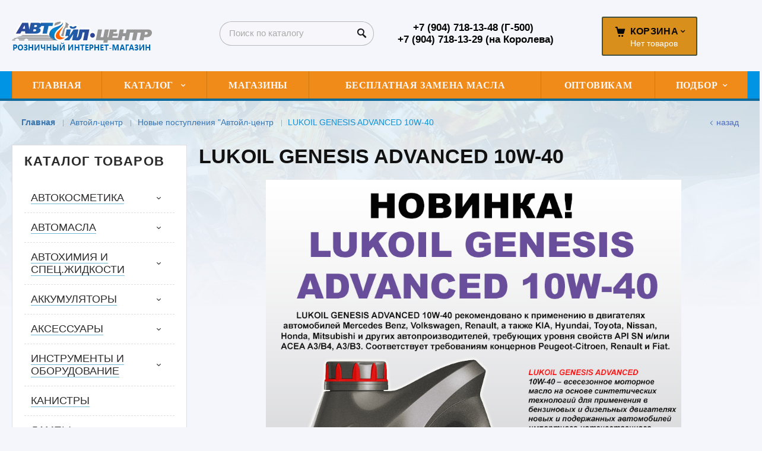

--- FILE ---
content_type: text/html; charset=utf-8
request_url: https://avtoil-roznica.ru/about/novye-postupleniya-avtojl-centr/LUKOIL-GENESIS-ADVANCED-10W-40/
body_size: 10979
content:


<!DOCTYPE html>
<html lang="ru" prefix="og: http://ogp.me/ns#" class=''>
<head>
<meta charset="utf-8">
<title>Всесезонное моторное масло LUKOIL GENESIS ADVANCED 10W-40</title>
<meta name="description" content="LUKOIL GENESIS ADVANCED 10W-40 всесезонное моторное масло для применения в бензиновых и дизельных двигателях импортного и
отечественного производства в тяжелых режимах эксплуатации."/>
<meta name="keywords" content="LUKOIL GENESIS ADVANCED 10W-40"/>

<meta property="og:locale" content="ru_RU">
<meta property='og:type' content='website'>
<meta property='og:url' content='https://avtoil-roznica.ru/about/novye-postupleniya-avtojl-centr/LUKOIL-GENESIS-ADVANCED-10W-40/'>

<meta property='og:title' content='LUKOIL GENESIS ADVANCED 10W-40' />
<meta name='viewport' content='width=device-width,initial-scale=1.0,maximum-scale=2.0,user-scalable=1'>
<link rel='icon' href='/a/avtoilcenter/files/88958/87538/favicon.ico' type='image/x-icon'><link rel='shortcut icon' href='/a/avtoilcenter/files/88958/87538/favicon.ico' type='image/x-icon'>

<script src="/js/jquery-2.1.4.min.js"></script>
<script src="//cdn.jsdelivr.net/jquery.goodshare.js/3.2.5/goodshare.min.js" async></script>

<meta name="yandex-verification" content="336d69b3db3e9cf5" />


<LINK href='/css/grid1000.css' rel='Stylesheet' type='text/css'>
<LINK href='/css/grid1200.css' media='screen and (min-width:1280px)' rel='Stylesheet' type='text/css'><link rel="stylesheet" href="/css/style.css?v=1687811315">
<LINK href='/a/avtoilcenter/bc_custom.css?v=1687811258' rel='Stylesheet' type='text/css'>
<LINK href='/css/mobile.css' media="screen and (max-width:780px)" rel='Stylesheet' type='text/css'>

<!--[if IE]>
<meta http-equiv='imagetoolbar' content='no'/>
<script src='/js/html5.js'></script>
<script src='/js/respond.min.js'></script><![endif]-->

<!--[if lt IE 8]>
	<script src="/css/font/krz-font/ie7/ie7.js"></script>
	<link rel="stylesheet" href="/css/font/krz-font/ie7/ie7.css"/>
<![endif]-->

<!--[if gte IE 9]>
	<style type="text/css">.gradient { filter: none; }</style>
<![endif]-->
<meta name='theme-color' content='#58657e'></head>



<body   data-metrikaid='86111782' class='shema1  subdiv-about subdiv-novye-postupleniya-avtojl-centr subdiv-LUKOIL-GENESIS-ADVANCED-10W-40 sitew1200  notauth  innerpage  st484 page96461 class182 level3  pagelist nocity 182'>

<!--noindex-->
<section id='mobpanel' class='mobyes mainmenubg'><div class='panelwrap'>
	<a href='' title='Меню' id='mobmenu' class='butt mobaction noborder'><span></span></a>

	<div class='panelr '>
		<a href='' title='Поиск по каталогу' id='mobsearch' class='butt mobaction noborder'><span class='icons i_search'></span></a>		<a href='/cart/' title='Корзина' id='mobcart' class='butt mobaction noborder'><span class='icons i_cart1'></span></a>
	</div>
</div>
<div class='panelsearch mainmenubg none'>
	<form class="searchform" action="/search/" method="get">
	  <input value="" type="text" name="find" placeholder="поиск по каталогу">
	  <span class="btn-strt"><input type="submit" class="submit" value="Поиск"></span>
	</form>
</div>
</section>

<section class='menu mainmenubg mobyes'></section>
<!--/noindex-->
<div id='site'><div class='topfix'></div>
<div id='main'>

<div class='zone12'>


<header id='header' data-zone='12' class='zone header_top container_12 cb'><div class='yesmob topplashmob'></div>
	 <section class='blocks  grid_3  start class2047 notitle h100 blk_nomarg_head blk_nomarg_cont blk_nomarg_cont_lr_b blk_nomarg_cont_lr_h block16895' data-prior='1' data-blockid='16895' id='block16895' data-width='3' data-sub='88935' data-cc='87515' ><article class='cb blk_body'><div class='blk_body_wrap'><div class=basictext><meta property='og:image' content='https://avtoil-roznica.ru/a/avtoilcenter/files/88971/87549/logo_internet_magazin.png' /><div itemscope itemtype="http://schema.org/Organization" class="obj  obj496">
        <a itemprop="url" rel="nofollow" href='/' id='logo'><img itemprop="logo" src='/a/avtoilcenter/files/88971/87549/logo_internet_magazin.png' alt='Автойл-Центр - розничный интернет-магазин' /></a>
    <meta itemprop="name" content="Автойл-Центр - розничный интернет-магазин">
        </div>
</div></div></article></section><!-- is cache 16895 --><section class='blocks  grid_3  nomob class2001 nc2019 notitle blk_nomarg_cont_lr_b blk_nomarg_cont_lr_h block16908' data-prior='4' data-blockid='16908' id='block16908' data-width='3' data-sub='88935' data-cc='87515' ><article class='cb blk_body'><div class='blk_body_wrap'><div class="header_search test2">
  <form class='searchform ' action='/search/' method='get' >
  <input class='inp' value='' type=text name=find placeholder='Поиск по каталогу'>
  <span class="btn-strt"><input type=submit class=submit  value='Поиск'></span>
  
    </form>
</div></div></article></section><!-- not cache 16908 --><section class='blocks  grid_3  notitle h100 msg5 blk_nomarg_head blk_nomarg_cont blk_nomarg_cont_lr_b blk_nomarg_cont_lr_h block16899' data-prior='5' data-blockid='16899' id='block16899' data-width='3' data-sub='88935' data-cc='87515' ><article class='cb blk_body'><div class='blk_body_wrap'><div class='cb tel_links obj'>

		

		
			<div class='tel_lnk_phone'>
				<div class='tel_lp_item '><a href='tel:+79047181348500' id='link-tel-1' data-metr='headphone'>+7 (904) 718-13-48 (Г-500)</a><span>;</span>
			</div>

			<div class='tel_lp_item'>
				<a href='tel:+79047181329' id='link-tel-2' data-metr='headphone'>+7 (904) 718-13-29 (на Королева)</a>
			</div>

		</div>

		

	</div></div></article></section><!-- not cache 16899 --><section class='blocks  smallcart smallcart_type2 grid_2  basket_mini_open_bg end class2005 nc2006 notitle h100 nomarg2 blk_nomarg_head blk_nomarg_cont blk_nomarg_cont_lr_b blk_nomarg_cont_lr_h block16898' data-prior='14' data-blockid='16898' id='block16898' data-width='2' data-sub='88935' data-cc='87515' ><article class='cb blk_body'><div class='blk_body_wrap'><div class='basket_mini'>
			<div class='basket_mini_rel'>
                <div class='basket_mini_open '>
					<a href='/cart/' class='none minicartCount1'><span>0</span></a>
				    <a href='' class='basket_mini_a'>
						<span class='icons iconsCol i_cart1 basket_m_button'>Корзина</span>
						<span class='none minicartCount2'><span>0</span>
					</a>
				    <span class='basket_m_price'>Нет товаров</span>
                </div>
				<div class='basket_m_spisok' style='white-space:nowrap;'><div class='basket_m_spisok2'>
					Вы можете положить сюда<br>товары из <a href='/catalog/'>каталога</a>
				</div></div>
			</div>
		</div>
</div></article></section><!-- not cache 16898 --></header></div>

<div data-zone='7' class='zone zone7' id='zone7'><div class='container_12 cb'><section class='blocks  grid_100  mainmenu submenutype1 start end imgbg notitle nomarg1 blk_nomarg_cont block16902' data-prior='8' data-blockid='16902' id='block16902' data-width='100' data-sub='88935' data-cc='87515' ><article class='cb blk_body'><div class='blk_body_wrap'><nav class='header_bot elwidth100 menu-img-no'><ul class='header_menu'>
	
	<li class='sub88934 '>
	<a data-o='0' href='/'><span class='mn_sp_1'><span class='menu_img_top'></span><span>Главная</span></span></a>
	</li>
	
	<li class='sub88960 menu-drop'><ul class='h_menu_sec'><li class='sub144040'><a data-o='0' href='/catalog/avtokosmetika/'><span class='mn_sp_2'><span>АВТОКОСМЕТИКА</span></span></a></li> <li class='sub144064'><a data-o='0' href='/catalog/avtomasla/'><span class='mn_sp_2'><span>АВТОМАСЛА</span></span></a></li> <li class='sub144099'><a data-o='0' href='/catalog/avtohimiya-i-speczhidkosti/'><span class='mn_sp_2'><span>АВТОХИМИЯ И СПЕЦ.ЖИДКОСТИ</span></span></a></li> <li class='sub144114'><a data-o='0' href='/catalog/akkumulyatory/'><span class='mn_sp_2'><span>АККУМУЛЯТОРЫ</span></span></a></li> <li class='sub144116'><a data-o='0' href='/catalog/aksessuary/'><span class='mn_sp_2'><span>АКСЕССУАРЫ</span></span></a></li> <li class='sub144133'><a data-o='0' href='/catalog/instrumenty-i-oborudovanie/'><span class='mn_sp_2'><span>ИНСТРУМЕНТЫ И ОБОРУДОВАНИЕ</span></span></a></li> <li class='sub144144'><a data-o='0' href='/catalog/kanistry/'><span class='mn_sp_2'><span>КАНИСТРЫ</span></span></a></li> <li class='sub144145'><a data-o='0' href='/catalog/lampy/'><span class='mn_sp_2'><span>ЛАМПЫ</span></span></a></li> <li class='sub144155'><a data-o='0' href='/catalog/perchatki-rukavicy/'><span class='mn_sp_2'><span>ПЕРЧАТКИ, РУКАВИЦЫ</span></span></a></li> <li class='sub144156'><a data-o='0' href='/catalog/svechi-zazhiganiya/'><span class='mn_sp_2'><span>СВЕЧИ ЗАЖИГАНИЯ</span></span></a></li> <li class='sub144164'><a data-o='0' href='/catalog/filtra/'><span class='mn_sp_2'><span>ФИЛЬТРА</span></span></a></li> <li class='sub144194'><a data-o='0' href='/catalog/oborudovanie/'><span class='mn_sp_2'><span>ОБОРУДОВАНИЕ</span></span></a></li> <li class='sub144179'><a data-o='0' href='/catalog/shpatlevka-gruntovka-kraski/'><span class='mn_sp_2'><span>ШПАТЛЕВКА, ГРУНТОВКА, КРАСКИ</span></span></a></li> </ul>
	<a data-o='0' href='/catalog/'><span class='mn_sp_1'><span class='menu_img_top'></span><span>Каталог </span></span></a>
	</li>
	
	<li class='sub88952 '>
	<a data-o='0' href='/contacts/'><span class='mn_sp_1'><span class='menu_img_top'></span><span>Магазины</span></span></a>
	</li>
	
	<li class='sub88941 '>
	<a data-o='0' href='/partners/'><span class='mn_sp_1'><span class='menu_img_top'></span><span>Бесплатная замена масла</span></span></a>
	</li>
	
	<li class='sub88943 '>
	<a target='_blank' href='https://avtoil.ru/'><span class='mn_sp_1'><span class='menu_img_top'></span><span>Оптовикам</span></span></a>
	</li>
	
	<li class='sub96425 menu-drop'><ul class='h_menu_sec'><li class='sub96438'><a data-o='0' href='/onlajn-podbor/Mobil---katalog-onlajn/'><span class='mn_sp_2'><span>Mobil - каталог онлайн</span></span></a></li> <li class='sub96427'><a data-o='0' href='/onlajn-podbor/Castrol---katalog-produkcii-onlajn/'><span class='mn_sp_2'><span>Castrol - каталог онлайн</span></span></a></li> <li class='sub96426'><a data-o='0' href='/onlajn-podbor/lukoil-katalog/'><span class='mn_sp_2'><span>Лукойл - каталог онлайн</span></span></a></li> <li class='sub96432'><a data-o='0' href='/onlajn-podbor/SCT---katalog-onlajn/'><span class='mn_sp_2'><span>SCT - каталог онлайн</span></span></a></li> <li class='sub96434'><a data-o='0' href='/onlajn-podbor/ZIC---katalog-onlajn/'><span class='mn_sp_2'><span>ZIC - каталог онлайн</span></span></a></li> <li class='sub96436'><a data-o='0' href='/onlajn-podbor/Shell---katalog-onlajn/'><span class='mn_sp_2'><span>Shell - каталог онлайн</span></span></a></li> <li class='sub96439'><a data-o='0' href='/onlajn-podbor/BIG---katalog-onlajn/'><span class='mn_sp_2'><span>BIG - каталог онлайн</span></span></a></li> <li class='sub96440'><a data-o='0' href='/onlajn-podbor/BRISK---katalog-onlajn/'><span class='mn_sp_2'><span>BRISK - каталог онлайн</span></span></a></li> <li class='sub96441'><a data-o='0' href='/onlajn-podbor/LIQUI-MOLY---katalog-onlajn/'><span class='mn_sp_2'><span>Liqui Moly - каталог</span></span></a></li> </ul>
	<a data-o='0' href='/onlajn-podbor/'><span class='mn_sp_1'><span class='menu_img_top'></span><span>Подбор</span></span></a>
	</li></ul></nav></div></article></section><!-- not cache 16902 --></div></div>
<section id='center'><div class='centerwrap container_12'>


<section class='line_info cb grid_12 start end nomob'>
		<ul class='xleb'>
		<li class='xleb-item'><a href='/'>Главная</a></li><li class='xleb-item --/about/--'><a href='/about/'>Автойл-центр<span class='xleb-close'></span></a><ul class='xleb-open'>__/about/__</ul><li class='xleb-item --/about/novye-postupleniya-avtojl-centr/--'><a href='/about/novye-postupleniya-avtojl-centr/'>Новые поступления "Автойл-центр<span class='xleb-close'></span></a><ul class='xleb-open'>__/about/novye-postupleniya-avtojl-centr/__</ul><li class='xleb-item'><span>LUKOIL GENESIS ADVANCED 10W-40</span></li>	</ul>
		<a href='/about/novye-postupleniya-avtojl-centr/' class='back_catalog icons i_left'>Назад</a></section>





<section id='sidebar' data-zone='1' class='zone zone1 grid_3 start'>
    		<!--noindex--><section class='blocks  grid_3  submenublock submenutype20 nomob start end blk_padding blk_nomarg_cont block16909' data-prior='15' data-blockid='16909' id='block16909' data-width='3' data-sub='88935' data-cc='87515' ><div class='blk_head'>							<div class='h2'>Каталог товаров</div>							</div><article class='cb blk_body'><div class='blk_body_wrap'><ul class='menu-img-no menu-dashed-no menu-decoration menu_catalog'>
	
	<li class='menu_open sub144040 '>
								<a data-o='0' href='/catalog/avtokosmetika/'>
									<span class='menu_img'></span>
									<span class='menu_title'><span class='menu-tit'>АВТОКОСМЕТИКА</span><span class='menu-sub'></span></span>
									<span class='menu_arrow'></span>
								</a><ul class='left_m_sec'>
	
	<li class='sub144041  '>
		<a data-o='0' href='/catalog/avtokosmetika/ABRO/'>
			<span class='menu_plus'></span>
			<span class='menu_title_sec'>ABRO<span class='menu-sub'></span></span>
		</a></li> 
	
	<li class='sub144042  '>
		<a data-o='0' href='/catalog/avtokosmetika/AWM/'>
			<span class='menu_plus'></span>
			<span class='menu_title_sec'>AWM<span class='menu-sub'></span></span>
		</a></li> 
	
	<li class='sub144043  '>
		<a data-o='0' href='/catalog/avtokosmetika/DONE-DEAL-pr-vo-ssha/'>
			<span class='menu_plus'></span>
			<span class='menu_title_sec'>DONE DEAL пр-во США<span class='menu-sub'></span></span>
		</a></li> 
	
	<li class='sub144044  '>
		<a data-o='0' href='/catalog/avtokosmetika/ENERGY-RELEASE-pr-vo-ssha/'>
			<span class='menu_plus'></span>
			<span class='menu_title_sec'>ENERGY RELEASE пр-во США<span class='menu-sub'></span></span>
		</a></li> 
	
	<li class='sub144045  '>
		<a data-o='0' href='/catalog/avtokosmetika/FELIX/'>
			<span class='menu_plus'></span>
			<span class='menu_title_sec'>FELIX<span class='menu-sub'></span></span>
		</a></li> 
	
	<li class='sub144047  '>
		<a data-o='0' href='/catalog/avtokosmetika/HI-GEAR--pr-vo-ssha/'>
			<span class='menu_plus'></span>
			<span class='menu_title_sec'>HI GEAR  пр-во США<span class='menu-sub'></span></span>
		</a></li> 
	
	<li class='sub144048  '>
		<a data-o='0' href='/catalog/avtokosmetika/KERRY-pr-vo-rossiya/'>
			<span class='menu_plus'></span>
			<span class='menu_title_sec'>KERRY пр-во Россия<span class='menu-sub'></span></span>
		</a></li> 
	
	<li class='sub144049  '>
		<a data-o='0' href='/catalog/avtokosmetika/KERRY-pr-vo-rossiya-kraski/'>
			<span class='menu_plus'></span>
			<span class='menu_title_sec'>KERRY пр-во Россия (КРАСКИ)<span class='menu-sub'></span></span>
		</a></li> 
	
	<li class='sub144050  '>
		<a data-o='0' href='/catalog/avtokosmetika/BiBiCare/'>
			<span class='menu_plus'></span>
			<span class='menu_title_sec'>BiBiCare<span class='menu-sub'></span></span>
		</a></li> 
	
	<li class='sub144051  '>
		<a data-o='0' href='/catalog/avtokosmetika/LAVR/'>
			<span class='menu_plus'></span>
			<span class='menu_title_sec'>LAVR<span class='menu-sub'></span></span>
		</a></li> 
	
	<li class='sub144052  '>
		<a data-o='0' href='/catalog/avtokosmetika/LIQUI-MOLY-pr-vo-germaniya/'>
			<span class='menu_plus'></span>
			<span class='menu_title_sec'>LIQUI MOLY пр-во Германия<span class='menu-sub'></span></span>
		</a></li> 
	
	<li class='sub144053  '>
		<a data-o='0' href='/catalog/avtokosmetika/MANNOL-pr-vo-germaniya/'>
			<span class='menu_plus'></span>
			<span class='menu_title_sec'>MANNOL пр-во Германия<span class='menu-sub'></span></span>
		</a></li> 
	
	<li class='sub144054  '>
		<a data-o='0' href='/catalog/avtokosmetika/PRESTONE/'>
			<span class='menu_plus'></span>
			<span class='menu_title_sec'>PRESTONE<span class='menu-sub'></span></span>
		</a></li> 
	
	<li class='sub144055  '>
		<a data-o='0' href='/catalog/avtokosmetika/RUSEFF-pr-vo-rossiya/'>
			<span class='menu_plus'></span>
			<span class='menu_title_sec'>RUSEFF пр-во Россия<span class='menu-sub'></span></span>
		</a></li> 
	
	<li class='sub144057  '>
		<a data-o='0' href='/catalog/avtokosmetika/TURTLE-WAX/'>
			<span class='menu_plus'></span>
			<span class='menu_title_sec'>TURTLE WAX<span class='menu-sub'></span></span>
		</a></li> 
	
	<li class='sub144058  '>
		<a data-o='0' href='/catalog/avtokosmetika/VALVOLINE/'>
			<span class='menu_plus'></span>
			<span class='menu_title_sec'>VALVOLINE<span class='menu-sub'></span></span>
		</a></li> 
	
	<li class='sub144059  '>
		<a data-o='0' href='/catalog/avtokosmetika/WD-pr-vo-angliya/'>
			<span class='menu_plus'></span>
			<span class='menu_title_sec'>WD пр-во АНГЛИЯ<span class='menu-sub'></span></span>
		</a></li> 
	
	<li class='sub144060  '>
		<a data-o='0' href='/catalog/avtokosmetika/agat-avto-gmoskva/'>
			<span class='menu_plus'></span>
			<span class='menu_title_sec'>АГАТ-АВТО г.Москва<span class='menu-sub'></span></span>
		</a></li> 
	
	<li class='sub144061  '>
		<a data-o='0' href='/catalog/avtokosmetika/vvF-gsankt-peterburg/'>
			<span class='menu_plus'></span>
			<span class='menu_title_sec'>ВВF г.Санкт-Петербург<span class='menu-sub'></span></span>
		</a></li> 
	
	<li class='sub144062  '>
		<a data-o='0' href='/catalog/avtokosmetika/tehno-bazis-astrohim-suprotek/'>
			<span class='menu_plus'></span>
			<span class='menu_title_sec'>ТЕХНО-БАЗИС, АСТРОХИМ, СУПРОТЕК<span class='menu-sub'></span></span>
		</a></li> 
	
	<li class='sub144063  '>
		<a data-o='0' href='/catalog/avtokosmetika/triton/'>
			<span class='menu_plus'></span>
			<span class='menu_title_sec'>ТРИТОН<span class='menu-sub'></span></span>
		</a></li> </ul> </li> 
	
	<li class='menu_open sub144064 '>
								<a data-o='0' href='/catalog/avtomasla/'>
									<span class='menu_img'></span>
									<span class='menu_title'><span class='menu-tit'>АВТОМАСЛА</span><span class='menu-sub'></span></span>
									<span class='menu_arrow'></span>
								</a><ul class='left_m_sec'>
	
	<li class='sub144190  '>
		<a data-o='0' href='/catalog/avtomasla/TAIF/'>
			<span class='menu_plus'></span>
			<span class='menu_title_sec'>TAIF<span class='menu-sub'></span></span>
		</a></li> 
	
	<li class='sub144074  '>
		<a data-o='0' href='/catalog/avtomasla/LIQUI-MOLY-pr-vo-germaniya/'>
			<span class='menu_plus'></span>
			<span class='menu_title_sec'>LIQUI MOLY пр-во Германия<span class='menu-sub'></span></span>
		</a></li> 
	
	<li class='sub144076  '>
		<a data-o='0' href='/catalog/avtomasla/MANNOL-pr-vo-germaniya/'>
			<span class='menu_plus'></span>
			<span class='menu_title_sec'>MANNOL пр-во Германия<span class='menu-sub'></span></span>
		</a></li> 
	
	<li class='sub144189  '>
		<a data-o='0' href='/catalog/avtomasla/BIZOL-pr-vo--germaniya/'>
			<span class='menu_plus'></span>
			<span class='menu_title_sec'>BIZOL пр-во  Германия<span class='menu-sub'></span></span>
		</a></li> 
	
	<li class='sub144065  '>
		<a data-o='0' href='/catalog/avtomasla/BRITISH-PETROLEUM-pr-vo-belgiya/'>
			<span class='menu_plus'></span>
			<span class='menu_title_sec'>BRITISH PETROLEUM пр-во Бельгия<span class='menu-sub'></span></span>
		</a></li> 
	
	<li class='sub144066  '>
		<a data-o='0' href='/catalog/avtomasla/CASTROL-pr-vo-germaniya/'>
			<span class='menu_plus'></span>
			<span class='menu_title_sec'>CASTROL пр-во Германия<span class='menu-sub'></span></span>
		</a></li> 
	
	<li class='sub144067  '>
		<a data-o='0' href='/catalog/avtomasla/CHAMPION-pr-vo-belgiya/'>
			<span class='menu_plus'></span>
			<span class='menu_title_sec'>CHAMPION пр-во Бельгия<span class='menu-sub'></span></span>
		</a></li> 
	
	<li class='sub144068  '>
		<a data-o='0' href='/catalog/avtomasla/REPSOL/'>
			<span class='menu_plus'></span>
			<span class='menu_title_sec'>REPSOL<span class='menu-sub'></span></span>
		</a></li> 
	
	<li class='sub144069  '>
		<a data-o='0' href='/catalog/avtomasla/ELFTOTAL-pr-vo-franciya/'>
			<span class='menu_plus'></span>
			<span class='menu_title_sec'>ELF/TOTAL пр-во Франция<span class='menu-sub'></span></span>
		</a></li> 
	
	<li class='sub144070  '>
		<a data-o='0' href='/catalog/avtomasla/ENEOS-pr-vo-yaponiya/'>
			<span class='menu_plus'></span>
			<span class='menu_title_sec'>ENEOS пр-во Япония<span class='menu-sub'></span></span>
		</a></li> 
	
	<li class='sub144071  '>
		<a data-o='0' href='/catalog/avtomasla/G-Energy-pr-vo-italiya/'>
			<span class='menu_plus'></span>
			<span class='menu_title_sec'>G-Energy пр-во Италия<span class='menu-sub'></span></span>
		</a></li> 
	
	<li class='sub144072  '>
		<a data-o='0' href='/catalog/avtomasla/IDEMITSU-pr-vo-yaponiya/'>
			<span class='menu_plus'></span>
			<span class='menu_title_sec'>IDEMITSU пр-во Япония<span class='menu-sub'></span></span>
		</a></li> 
	
	<li class='sub144073  '>
		<a data-o='0' href='/catalog/avtomasla/KIXX/'>
			<span class='menu_plus'></span>
			<span class='menu_title_sec'>KIXX<span class='menu-sub'></span></span>
		</a></li> 
	
	<li class='sub144075  '>
		<a data-o='0' href='/catalog/avtomasla/LUXE--gmoskva/'>
			<span class='menu_plus'></span>
			<span class='menu_title_sec'>LUXE  г.Москва<span class='menu-sub'></span></span>
		</a></li> 
	
	<li class='sub144077  '>
		<a data-o='0' href='/catalog/avtomasla/MEGUIN-pr-vo-germaniya/'>
			<span class='menu_plus'></span>
			<span class='menu_title_sec'>MEGUIN пр-во Германия<span class='menu-sub'></span></span>
		</a></li> 
	
	<li class='sub144078  '>
		<a data-o='0' href='/catalog/avtomasla/MOBIL---pr-vo-finlyandiya/'>
			<span class='menu_plus'></span>
			<span class='menu_title_sec'>MOBIL   пр-во Финляндия<span class='menu-sub'></span></span>
		</a></li> 
	
	<li class='sub144079  '>
		<a data-o='0' href='/catalog/avtomasla/MOTUL-pr-vo-franciya/'>
			<span class='menu_plus'></span>
			<span class='menu_title_sec'>MOTUL пр-во Франция<span class='menu-sub'></span></span>
		</a></li> 
	
	<li class='sub144080  '>
		<a data-o='0' href='/catalog/avtomasla/FELIX/'>
			<span class='menu_plus'></span>
			<span class='menu_title_sec'>FELIX<span class='menu-sub'></span></span>
		</a></li> 
	
	<li class='sub144081  '>
		<a data-o='0' href='/catalog/avtomasla/OILRIGHT-pr-vo--oaopushkinskij-z-d/'>
			<span class='menu_plus'></span>
			<span class='menu_title_sec'>OILRIGHT пр-во  ОАО&quotПушкинский з-д&quot<span class='menu-sub'></span></span>
		</a></li> 
	
	<li class='sub144082  '>
		<a data-o='0' href='/catalog/avtomasla/ORLEN-pr-vo-polsha/'>
			<span class='menu_plus'></span>
			<span class='menu_title_sec'>ORLEN пр-во Польша<span class='menu-sub'></span></span>
		</a></li> 
	
	<li class='sub144083  '>
		<a data-o='0' href='/catalog/avtomasla/RAVENOL-pr-vo-germaniya/'>
			<span class='menu_plus'></span>
			<span class='menu_title_sec'>RAVENOL пр-во Германия<span class='menu-sub'></span></span>
		</a></li> 
	
	<li class='sub144084  '>
		<a data-o='0' href='/catalog/avtomasla/ROLF-pr-vo-germaniya/'>
			<span class='menu_plus'></span>
			<span class='menu_title_sec'>ROLF пр-во Германия<span class='menu-sub'></span></span>
		</a></li> 
	
	<li class='sub144085  '>
		<a data-o='0' href='/catalog/avtomasla/SHELL---pr-vo-finlyandiya/'>
			<span class='menu_plus'></span>
			<span class='menu_title_sec'>SHELL   пр-во Финляндия<span class='menu-sub'></span></span>
		</a></li> 
	
	<li class='sub144086  '>
		<a data-o='0' href='/catalog/avtomasla/SHELL---pr-vo-finlyandiya-INDUSTRY/'>
			<span class='menu_plus'></span>
			<span class='menu_title_sec'>SHELL   пр-во Финляндия INDUSTRY<span class='menu-sub'></span></span>
		</a></li> 
	
	<li class='sub144193  '>
		<a data-o='0' href='/catalog/avtomasla/ROWE/'>
			<span class='menu_plus'></span>
			<span class='menu_title_sec'>ROWE<span class='menu-sub'></span></span>
		</a></li> 
	
	<li class='sub144087  '>
		<a data-o='0' href='/catalog/avtomasla/TOTACHI/'>
			<span class='menu_plus'></span>
			<span class='menu_title_sec'>TOTACHI<span class='menu-sub'></span></span>
		</a></li> 
	
	<li class='sub144088  '>
		<a data-o='0' href='/catalog/avtomasla/LAVR/'>
			<span class='menu_plus'></span>
			<span class='menu_title_sec'>LAVR<span class='menu-sub'></span></span>
		</a></li> 
	
	<li class='sub144089  '>
		<a data-o='0' href='/catalog/avtomasla/ZIC---pr-vo-yuzhnaya-koreya/'>
			<span class='menu_plus'></span>
			<span class='menu_title_sec'>ZIC   пр-во Южная Корея<span class='menu-sub'></span></span>
		</a></li> 
	
	<li class='sub144090  '>
		<a data-o='0' href='/catalog/avtomasla/gazpromneft/'>
			<span class='menu_plus'></span>
			<span class='menu_title_sec'>ГАЗПРОМНЕФТЬ<span class='menu-sub'></span></span>
		</a></li> 
	
	<li class='sub144093  '>
		<a data-o='0' href='/catalog/avtomasla/lukojl--gperm/'>
			<span class='menu_plus'></span>
			<span class='menu_title_sec'>ЛУКОЙЛ  г.Пермь<span class='menu-sub'></span></span>
		</a></li> 
	
	<li class='sub144094  '>
		<a data-o='0' href='/catalog/avtomasla/originalnye/'>
			<span class='menu_plus'></span>
			<span class='menu_title_sec'>ОРИГИНАЛЬНЫЕ<span class='menu-sub'></span></span>
		</a></li> 
	
	<li class='sub144095  '>
		<a data-o='0' href='/catalog/avtomasla/razlivnoe-bochki/'>
			<span class='menu_plus'></span>
			<span class='menu_title_sec'>РАЗЛИВНОЕ (бочки)<span class='menu-sub'></span></span>
		</a></li> 
	
	<li class='sub144096  '>
		<a data-o='0' href='/catalog/avtomasla/rosneft-gsamara/'>
			<span class='menu_plus'></span>
			<span class='menu_title_sec'>РОСНЕФТЬ г.Самара<span class='menu-sub'></span></span>
		</a></li> 
	
	<li class='sub144191  '>
		<a data-o='0' href='/catalog/avtomasla/originalnye-zhb/'>
			<span class='menu_plus'></span>
			<span class='menu_title_sec'>ОРИГИНАЛЬНЫЕ ж/б<span class='menu-sub'></span></span>
		</a></li> 
	
	<li class='sub144097  '>
		<a data-o='0' href='/catalog/avtomasla/tnk--gryazan/'>
			<span class='menu_plus'></span>
			<span class='menu_title_sec'>ТНК  г.Рязань<span class='menu-sub'></span></span>
		</a></li> 
	
	<li class='sub144098  '>
		<a data-o='0' href='/catalog/avtomasla/hado/'>
			<span class='menu_plus'></span>
			<span class='menu_title_sec'>ХАДО<span class='menu-sub'></span></span>
		</a></li> </ul> </li> 
	
	<li class='menu_open sub144099 '>
								<a data-o='0' href='/catalog/avtohimiya-i-speczhidkosti/'>
									<span class='menu_img'></span>
									<span class='menu_title'><span class='menu-tit'>АВТОХИМИЯ И СПЕЦ.ЖИДКОСТИ</span><span class='menu-sub'></span></span>
									<span class='menu_arrow'></span>
								</a><ul class='left_m_sec'>
	
	<li class='sub144100  '>
		<a data-o='0' href='/catalog/avtohimiya-i-speczhidkosti/germetik/'>
			<span class='menu_plus'></span>
			<span class='menu_title_sec'>Герметик<span class='menu-sub'></span></span>
		</a></li> 
	
	<li class='sub144101  '>
		<a data-o='0' href='/catalog/avtohimiya-i-speczhidkosti/mastika/'>
			<span class='menu_plus'></span>
			<span class='menu_title_sec'>Мастика<span class='menu-sub'></span></span>
		</a></li> 
	
	<li class='sub144102  '>
		<a data-o='0' href='/catalog/avtohimiya-i-speczhidkosti/omyvateli-stekol/'>
			<span class='menu_plus'></span>
			<span class='menu_title_sec'>Омыватели стекол<span class='menu-sub'></span></span>
		</a></li> 
	
	<li class='sub144103  '>
		<a data-o='0' href='/catalog/avtohimiya-i-speczhidkosti/raznaya-avtohimiya/'>
			<span class='menu_plus'></span>
			<span class='menu_title_sec'>Разная автохимия<span class='menu-sub'></span></span>
		</a></li> 
	
	<li class='sub144104  '>
		<a data-o='0' href='/catalog/avtohimiya-i-speczhidkosti/rastvoriteli/'>
			<span class='menu_plus'></span>
			<span class='menu_title_sec'>Растворители<span class='menu-sub'></span></span>
		</a></li> 
	
	<li class='sub144105  '>
		<a data-o='0' href='/catalog/avtohimiya-i-speczhidkosti/rimet-remetall/'>
			<span class='menu_plus'></span>
			<span class='menu_title_sec'>Римет, реметалл<span class='menu-sub'></span></span>
		</a></li> 
	
	<li class='sub144106  '>
		<a data-o='0' href='/catalog/avtohimiya-i-speczhidkosti/smazki---litol/'>
			<span class='menu_plus'></span>
			<span class='menu_title_sec'>Смазки - Литол<span class='menu-sub'></span></span>
		</a></li> 
	
	<li class='sub144107  '>
		<a data-o='0' href='/catalog/avtohimiya-i-speczhidkosti/smazki---raznye/'>
			<span class='menu_plus'></span>
			<span class='menu_title_sec'>Смазки - Разные<span class='menu-sub'></span></span>
		</a></li> 
	
	<li class='sub144108  '>
		<a data-o='0' href='/catalog/avtohimiya-i-speczhidkosti/smazki---solidol/'>
			<span class='menu_plus'></span>
			<span class='menu_title_sec'>Смазки - Солидол<span class='menu-sub'></span></span>
		</a></li> 
	
	<li class='sub144109  '>
		<a data-o='0' href='/catalog/avtohimiya-i-speczhidkosti/smazki---shrus/'>
			<span class='menu_plus'></span>
			<span class='menu_title_sec'>Смазки - Шрус<span class='menu-sub'></span></span>
		</a></li> 
	
	<li class='sub144110  '>
		<a data-o='0' href='/catalog/avtohimiya-i-speczhidkosti/tormoznaya-zhidkost/'>
			<span class='menu_plus'></span>
			<span class='menu_title_sec'>Тормозная жидкость<span class='menu-sub'></span></span>
		</a></li> 
	
	<li class='sub144111  '>
		<a data-o='0' href='/catalog/avtohimiya-i-speczhidkosti/tosol/'>
			<span class='menu_plus'></span>
			<span class='menu_title_sec'>Тосол<span class='menu-sub'></span></span>
		</a></li> 
	
	<li class='sub144112  '>
		<a data-o='0' href='/catalog/avtohimiya-i-speczhidkosti/tosol---antifrizy/'>
			<span class='menu_plus'></span>
			<span class='menu_title_sec'>Тосол - антифризы<span class='menu-sub'></span></span>
		</a></li> 
	
	<li class='sub144113  '>
		<a data-o='0' href='/catalog/avtohimiya-i-speczhidkosti/elektrolit-i-voda/'>
			<span class='menu_plus'></span>
			<span class='menu_title_sec'>Электролит и вода<span class='menu-sub'></span></span>
		</a></li> </ul> </li> 
	
	<li class='menu_open sub144114 '>
								<a data-o='0' href='/catalog/akkumulyatory/'>
									<span class='menu_img'></span>
									<span class='menu_title'><span class='menu-tit'>АККУМУЛЯТОРЫ</span><span class='menu-sub'></span></span>
									<span class='menu_arrow'></span>
								</a><ul class='left_m_sec'>
	
	<li class='sub144192  '>
		<a data-o='0' href='/catalog/akkumulyatory/akb--BARS-UNIKUM/'>
			<span class='menu_plus'></span>
			<span class='menu_title_sec'>АКБ  BARS, UNIKUM<span class='menu-sub'></span></span>
		</a></li> 
	
	<li class='sub144158  '>
		<a data-o='0' href='/catalog/akkumulyatory/akb--GLADIATOR/'>
			<span class='menu_plus'></span>
			<span class='menu_title_sec'>АКБ  GLADIATOR<span class='menu-sub'></span></span>
		</a></li> 
	
	<li class='sub144188  '>
		<a data-o='0' href='/catalog/akkumulyatory/akb--tyumen/'>
			<span class='menu_plus'></span>
			<span class='menu_title_sec'>АКБ  ТЮМЕНЬ<span class='menu-sub'></span></span>
		</a></li> 
	
	<li class='sub144186  '>
		<a data-o='0' href='/catalog/akkumulyatory/akb--TAB/'>
			<span class='menu_plus'></span>
			<span class='menu_title_sec'>АКБ  TAB<span class='menu-sub'></span></span>
		</a></li> 
	
	<li class='sub144185  '>
		<a data-o='0' href='/catalog/akkumulyatory/akb--MUTLU/'>
			<span class='menu_plus'></span>
			<span class='menu_title_sec'>АКБ  MUTLU<span class='menu-sub'></span></span>
		</a></li> 
	
	<li class='sub144187  '>
		<a data-o='0' href='/catalog/akkumulyatory/akb--eaz/'>
			<span class='menu_plus'></span>
			<span class='menu_title_sec'>АКБ  ЕАЗ<span class='menu-sub'></span></span>
		</a></li> 
	
	<li class='sub144184  '>
		<a data-o='0' href='/catalog/akkumulyatory/akb--HANKOOK/'>
			<span class='menu_plus'></span>
			<span class='menu_title_sec'>АКБ  HANKOOK<span class='menu-sub'></span></span>
		</a></li> 
	
	<li class='sub144183  '>
		<a data-o='0' href='/catalog/akkumulyatory/akb--KAINAR/'>
			<span class='menu_plus'></span>
			<span class='menu_title_sec'>АКБ  KAINAR<span class='menu-sub'></span></span>
		</a></li> 
	
	<li class='sub144056  '>
		<a data-o='0' href='/catalog/akkumulyatory/akb--PRESIDENT/'>
			<span class='menu_plus'></span>
			<span class='menu_title_sec'>АКБ  PRESIDENT<span class='menu-sub'></span></span>
		</a></li> 
	
	<li class='sub144115  '>
		<a data-o='0' href='/catalog/akkumulyatory/akb-obmen/'>
			<span class='menu_plus'></span>
			<span class='menu_title_sec'>АКБ Обмен<span class='menu-sub'></span></span>
		</a></li> 
	
	<li class='sub144195  '>
		<a data-o='0' href='/catalog/akkumulyatory/akb--PLATIN/'>
			<span class='menu_plus'></span>
			<span class='menu_title_sec'>АКБ  PLATIN<span class='menu-sub'></span></span>
		</a></li> 
	
	<li class='sub144174  '>
		<a data-o='0' href='/catalog/akkumulyatory/akb--TAXXON/'>
			<span class='menu_plus'></span>
			<span class='menu_title_sec'>АКБ  TAXXON<span class='menu-sub'></span></span>
		</a></li> 
	
	<li class='sub144182  '>
		<a data-o='0' href='/catalog/akkumulyatory/akb--DIMAXX/'>
			<span class='menu_plus'></span>
			<span class='menu_title_sec'>АКБ  DIMAXX<span class='menu-sub'></span></span>
		</a></li> </ul> </li> 
	
	<li class='menu_open sub144116 '>
								<a data-o='0' href='/catalog/aksessuary/'>
									<span class='menu_img'></span>
									<span class='menu_title'><span class='menu-tit'>АКСЕССУАРЫ</span><span class='menu-sub'></span></span>
									<span class='menu_arrow'></span>
								</a><ul class='left_m_sec'>
	
	<li class='sub144117  '>
		<a data-o='0' href='/catalog/aksessuary/avtoshampun-gubki-salfetki/'>
			<span class='menu_plus'></span>
			<span class='menu_title_sec'>Автошампунь, губки, салфетки<span class='menu-sub'></span></span>
		</a></li> 
	
	<li class='sub144118  '>
		<a data-o='0' href='/catalog/aksessuary/aksessuary--hors/'>
			<span class='menu_plus'></span>
			<span class='menu_title_sec'>Аксессуары  ХОРС<span class='menu-sub'></span></span>
		</a></li> 
	
	<li class='sub144119  '>
		<a data-o='0' href='/catalog/aksessuary/antenny-avtomobilnye/'>
			<span class='menu_plus'></span>
			<span class='menu_title_sec'>Антенны автомобильные<span class='menu-sub'></span></span>
		</a></li> 
	
	<li class='sub144120  '>
		<a data-o='0' href='/catalog/aksessuary/aromatizatory/'>
			<span class='menu_plus'></span>
			<span class='menu_title_sec'>Ароматизаторы<span class='menu-sub'></span></span>
		</a></li> 
	
	<li class='sub144121  '>
		<a data-o='0' href='/catalog/aksessuary/izolenta/'>
			<span class='menu_plus'></span>
			<span class='menu_title_sec'>Изолента<span class='menu-sub'></span></span>
		</a></li> 
	
	<li class='sub144122  '>
		<a data-o='0' href='/catalog/aksessuary/kovriki/'>
			<span class='menu_plus'></span>
			<span class='menu_title_sec'>Коврики<span class='menu-sub'></span></span>
		</a></li> 
	
	<li class='sub144123  '>
		<a data-o='0' href='/catalog/aksessuary/nasadki-na-glushitel/'>
			<span class='menu_plus'></span>
			<span class='menu_title_sec'>Насадки на глушитель<span class='menu-sub'></span></span>
		</a></li> 
	
	<li class='sub144124  '>
		<a data-o='0' href='/catalog/aksessuary/opletki-na-rul/'>
			<span class='menu_plus'></span>
			<span class='menu_title_sec'>Оплетки на руль<span class='menu-sub'></span></span>
		</a></li> 
	
	<li class='sub144125  '>
		<a data-o='0' href='/catalog/aksessuary/optika/'>
			<span class='menu_plus'></span>
			<span class='menu_title_sec'>Оптика<span class='menu-sub'></span></span>
		</a></li> 
	
	<li class='sub144126  '>
		<a data-o='0' href='/catalog/aksessuary/plenka-tonirovochnaya/'>
			<span class='menu_plus'></span>
			<span class='menu_title_sec'>Пленка тонировочная<span class='menu-sub'></span></span>
		</a></li> 
	
	<li class='sub144127  '>
		<a data-o='0' href='/catalog/aksessuary/raznye-aksessuary/'>
			<span class='menu_plus'></span>
			<span class='menu_title_sec'>Разные аксессуары<span class='menu-sub'></span></span>
		</a></li> 
	
	<li class='sub144128  '>
		<a data-o='0' href='/catalog/aksessuary/ramki-dlya-nomera/'>
			<span class='menu_plus'></span>
			<span class='menu_title_sec'>Рамки для номера<span class='menu-sub'></span></span>
		</a></li> 
	
	<li class='sub144129  '>
		<a data-o='0' href='/catalog/aksessuary/fary-protivotumannye/'>
			<span class='menu_plus'></span>
			<span class='menu_title_sec'>Фары противотуманные<span class='menu-sub'></span></span>
		</a></li> 
	
	<li class='sub144130  '>
		<a data-o='0' href='/catalog/aksessuary/chehly-majki-v-assortimente/'>
			<span class='menu_plus'></span>
			<span class='menu_title_sec'>Чехлы-майки (в ассортименте)<span class='menu-sub'></span></span>
		</a></li> 
	
	<li class='sub144131  '>
		<a data-o='0' href='/catalog/aksessuary/cshetki-dvorniki/'>
			<span class='menu_plus'></span>
			<span class='menu_title_sec'>Щетки дворники<span class='menu-sub'></span></span>
		</a></li> 
	
	<li class='sub144132  '>
		<a data-o='0' href='/catalog/aksessuary/cshetki-i-skrebki/'>
			<span class='menu_plus'></span>
			<span class='menu_title_sec'>Щетки и скребки<span class='menu-sub'></span></span>
		</a></li> </ul> </li> 
	
	<li class='menu_open sub144133 '>
								<a data-o='0' href='/catalog/instrumenty-i-oborudovanie/'>
									<span class='menu_img'></span>
									<span class='menu_title'><span class='menu-tit'>ИНСТРУМЕНТЫ И ОБОРУДОВАНИЕ</span><span class='menu-sub'></span></span>
									<span class='menu_arrow'></span>
								</a><ul class='left_m_sec'>
	
	<li class='sub144134  '>
		<a data-o='0' href='/catalog/instrumenty-i-oborudovanie/domkraty/'>
			<span class='menu_plus'></span>
			<span class='menu_title_sec'>Домкраты<span class='menu-sub'></span></span>
		</a></li> 
	
	<li class='sub144135  '>
		<a data-o='0' href='/catalog/instrumenty-i-oborudovanie/zaryadnye-ustrojstva/'>
			<span class='menu_plus'></span>
			<span class='menu_title_sec'>Зарядные устройства<span class='menu-sub'></span></span>
		</a></li> 
	
	<li class='sub144136  '>
		<a data-o='0' href='/catalog/instrumenty-i-oborudovanie/instrumenty-avtoDelo/'>
			<span class='menu_plus'></span>
			<span class='menu_title_sec'>Инструменты АвтоDело<span class='menu-sub'></span></span>
		</a></li> 
	
	<li class='sub144137  '>
		<a data-o='0' href='/catalog/instrumenty-i-oborudovanie/klyuchi-novosibirskij-instrument/'>
			<span class='menu_plus'></span>
			<span class='menu_title_sec'>Ключи НОВОСИБИРСКИЙ ИНСТРУМЕНТ<span class='menu-sub'></span></span>
		</a></li> 
	
	<li class='sub144138  '>
		<a data-o='0' href='/catalog/instrumenty-i-oborudovanie/klyuchi-golovki-nabory-klyuchej/'>
			<span class='menu_plus'></span>
			<span class='menu_title_sec'>Ключи, головки, наборы ключей<span class='menu-sub'></span></span>
		</a></li> 
	
	<li class='sub144139  '>
		<a data-o='0' href='/catalog/instrumenty-i-oborudovanie/kompressory-i-nasosy/'>
			<span class='menu_plus'></span>
			<span class='menu_title_sec'>Компрессоры и насосы<span class='menu-sub'></span></span>
		</a></li> 
	
	<li class='sub144140  '>
		<a data-o='0' href='/catalog/instrumenty-i-oborudovanie/otvertki/'>
			<span class='menu_plus'></span>
			<span class='menu_title_sec'>Отвертки<span class='menu-sub'></span></span>
		</a></li> 
	
	<li class='sub144141  '>
		<a data-o='0' href='/catalog/instrumenty-i-oborudovanie/passatizhi-i-bokorezy/'>
			<span class='menu_plus'></span>
			<span class='menu_title_sec'>Пассатижи и бокорезы<span class='menu-sub'></span></span>
		</a></li> 
	
	<li class='sub144142  '>
		<a data-o='0' href='/catalog/instrumenty-i-oborudovanie/raznye-instrumenty/'>
			<span class='menu_plus'></span>
			<span class='menu_title_sec'>Разные инструменты<span class='menu-sub'></span></span>
		</a></li> 
	
	<li class='sub144143  '>
		<a data-o='0' href='/catalog/instrumenty-i-oborudovanie/trosa-buksirovochnye/'>
			<span class='menu_plus'></span>
			<span class='menu_title_sec'>Троса буксировочные<span class='menu-sub'></span></span>
		</a></li> </ul> </li> 
	
	<li class=' sub144144 '>
								<a data-o='0' href='/catalog/kanistry/'>
									<span class='menu_img'></span>
									<span class='menu_title'><span class='menu-tit'>КАНИСТРЫ</span><span class='menu-sub'></span></span>
									<span class='menu_arrow'></span>
								</a> </li> 
	
	<li class='menu_open sub144145 '>
								<a data-o='0' href='/catalog/lampy/'>
									<span class='menu_img'></span>
									<span class='menu_title'><span class='menu-tit'>ЛАМПЫ</span><span class='menu-sub'></span></span>
									<span class='menu_arrow'></span>
								</a><ul class='left_m_sec'>
	
	<li class='sub144146  '>
		<a data-o='0' href='/catalog/lampy/AWM/'>
			<span class='menu_plus'></span>
			<span class='menu_title_sec'>AWM<span class='menu-sub'></span></span>
		</a></li> 
	
	<li class='sub144147  '>
		<a data-o='0' href='/catalog/lampy/NARVA/'>
			<span class='menu_plus'></span>
			<span class='menu_title_sec'>NARVA<span class='menu-sub'></span></span>
		</a></li> 
	
	<li class='sub144148  '>
		<a data-o='0' href='/catalog/lampy/Nord-Yada/'>
			<span class='menu_plus'></span>
			<span class='menu_title_sec'>Nord Yada<span class='menu-sub'></span></span>
		</a></li> 
	
	<li class='sub144149  '>
		<a data-o='0' href='/catalog/lampy/OSRAM/'>
			<span class='menu_plus'></span>
			<span class='menu_title_sec'>OSRAM<span class='menu-sub'></span></span>
		</a></li> 
	
	<li class='sub144150  '>
		<a data-o='0' href='/catalog/lampy/PHILIPS/'>
			<span class='menu_plus'></span>
			<span class='menu_title_sec'>PHILIPS<span class='menu-sub'></span></span>
		</a></li> 
	
	<li class='sub144151  '>
		<a data-o='0' href='/catalog/lampy/SCT/'>
			<span class='menu_plus'></span>
			<span class='menu_title_sec'>SCT<span class='menu-sub'></span></span>
		</a></li> 
	
	<li class='sub144152  '>
		<a data-o='0' href='/catalog/lampy/VALEO/'>
			<span class='menu_plus'></span>
			<span class='menu_title_sec'>VALEO<span class='menu-sub'></span></span>
		</a></li> 
	
	<li class='sub144153  '>
		<a data-o='0' href='/catalog/lampy/ksenon/'>
			<span class='menu_plus'></span>
			<span class='menu_title_sec'>Ксенон<span class='menu-sub'></span></span>
		</a></li> 
	
	<li class='sub144154  '>
		<a data-o='0' href='/catalog/lampy/mayak/'>
			<span class='menu_plus'></span>
			<span class='menu_title_sec'>Маяк<span class='menu-sub'></span></span>
		</a></li> </ul> </li> 
	
	<li class=' sub144155 '>
								<a data-o='0' href='/catalog/perchatki-rukavicy/'>
									<span class='menu_img'></span>
									<span class='menu_title'><span class='menu-tit'>ПЕРЧАТКИ, РУКАВИЦЫ</span><span class='menu-sub'></span></span>
									<span class='menu_arrow'></span>
								</a> </li> 
	
	<li class='menu_open sub144156 '>
								<a data-o='0' href='/catalog/svechi-zazhiganiya/'>
									<span class='menu_img'></span>
									<span class='menu_title'><span class='menu-tit'>СВЕЧИ ЗАЖИГАНИЯ</span><span class='menu-sub'></span></span>
									<span class='menu_arrow'></span>
								</a><ul class='left_m_sec'>
	
	<li class='sub144046  '>
		<a data-o='0' href='/catalog/svechi-zazhiganiya/TORCH/'>
			<span class='menu_plus'></span>
			<span class='menu_title_sec'>TORCH<span class='menu-sub'></span></span>
		</a></li> 
	
	<li class='sub144157  '>
		<a data-o='0' href='/catalog/svechi-zazhiganiya/BRISK/'>
			<span class='menu_plus'></span>
			<span class='menu_title_sec'>BRISK<span class='menu-sub'></span></span>
		</a></li> 
	
	<li class='sub144159  '>
		<a data-o='0' href='/catalog/svechi-zazhiganiya/DENSO-NGK-BOSCH/'>
			<span class='menu_plus'></span>
			<span class='menu_title_sec'>DENSO, NGK, BOSCH<span class='menu-sub'></span></span>
		</a></li> 
	
	<li class='sub144160  '>
		<a data-o='0' href='/catalog/svechi-zazhiganiya/FINWHILE/'>
			<span class='menu_plus'></span>
			<span class='menu_title_sec'>FINWHILE<span class='menu-sub'></span></span>
		</a></li> 
	
	<li class='sub144161  '>
		<a data-o='0' href='/catalog/svechi-zazhiganiya/VALEO/'>
			<span class='menu_plus'></span>
			<span class='menu_title_sec'>VALEO<span class='menu-sub'></span></span>
		</a></li> 
	
	<li class='sub144162  '>
		<a data-o='0' href='/catalog/svechi-zazhiganiya/ts/'>
			<span class='menu_plus'></span>
			<span class='menu_title_sec'>ТС<span class='menu-sub'></span></span>
		</a></li> 
	
	<li class='sub144163  '>
		<a data-o='0' href='/catalog/svechi-zazhiganiya/engels/'>
			<span class='menu_plus'></span>
			<span class='menu_title_sec'>ЭНГЕЛЬС<span class='menu-sub'></span></span>
		</a></li> </ul> </li> 
	
	<li class='menu_open sub144164 '>
								<a data-o='0' href='/catalog/filtra/'>
									<span class='menu_img'></span>
									<span class='menu_title'><span class='menu-tit'>ФИЛЬТРА</span><span class='menu-sub'></span></span>
									<span class='menu_arrow'></span>
								</a><ul class='left_m_sec'>
	
	<li class='sub144091  '>
		<a data-o='0' href='/catalog/filtra/filtry--LAVR/'>
			<span class='menu_plus'></span>
			<span class='menu_title_sec'>Фильтры  LAVR<span class='menu-sub'></span></span>
		</a></li> 
	
	<li class='sub144165  '>
		<a data-o='0' href='/catalog/filtra/filtry--FRAM/'>
			<span class='menu_plus'></span>
			<span class='menu_title_sec'>Фильтры  FRAM<span class='menu-sub'></span></span>
		</a></li> 
	
	<li class='sub144166  '>
		<a data-o='0' href='/catalog/filtra/filtry--SCT-vozdushnye/'>
			<span class='menu_plus'></span>
			<span class='menu_title_sec'>Фильтры  SCT воздушные<span class='menu-sub'></span></span>
		</a></li> 
	
	<li class='sub144167  '>
		<a data-o='0' href='/catalog/filtra/filtry--SCT-dlya-akpp/'>
			<span class='menu_plus'></span>
			<span class='menu_title_sec'>Фильтры  SCT для АКПП<span class='menu-sub'></span></span>
		</a></li> 
	
	<li class='sub144168  '>
		<a data-o='0' href='/catalog/filtra/filtry--SCT-maslyanye/'>
			<span class='menu_plus'></span>
			<span class='menu_title_sec'>Фильтры  SCT масляные<span class='menu-sub'></span></span>
		</a></li> 
	
	<li class='sub144169  '>
		<a data-o='0' href='/catalog/filtra/filtry--SCT-salonnye/'>
			<span class='menu_plus'></span>
			<span class='menu_title_sec'>Фильтры  SCT салонные<span class='menu-sub'></span></span>
		</a></li> 
	
	<li class='sub144170  '>
		<a data-o='0' href='/catalog/filtra/filtry--SCT-toplivnye/'>
			<span class='menu_plus'></span>
			<span class='menu_title_sec'>Фильтры  SCT топливные<span class='menu-sub'></span></span>
		</a></li> 
	
	<li class='sub144171  '>
		<a data-o='0' href='/catalog/filtra/filtry--big/'>
			<span class='menu_plus'></span>
			<span class='menu_title_sec'>Фильтры  БИГ<span class='menu-sub'></span></span>
		</a></li> 
	
	<li class='sub144172  '>
		<a data-o='0' href='/catalog/filtra/filtry--ts/'>
			<span class='menu_plus'></span>
			<span class='menu_title_sec'>Фильтры  ТС<span class='menu-sub'></span></span>
		</a></li> 
	
	<li class='sub144173  '>
		<a data-o='0' href='/catalog/filtra/filtry-MANN/'>
			<span class='menu_plus'></span>
			<span class='menu_title_sec'>Фильтры MANN <span class='menu-sub'></span></span>
		</a></li> 
	
	<li class='sub144175  '>
		<a data-o='0' href='/catalog/filtra/filtry-vozdushnye/'>
			<span class='menu_plus'></span>
			<span class='menu_title_sec'>Фильтры воздушные<span class='menu-sub'></span></span>
		</a></li> 
	
	<li class='sub144176  '>
		<a data-o='0' href='/catalog/filtra/filtry-maslyanye/'>
			<span class='menu_plus'></span>
			<span class='menu_title_sec'>Фильтры масляные<span class='menu-sub'></span></span>
		</a></li> 
	
	<li class='sub144177  '>
		<a data-o='0' href='/catalog/filtra/filtry-salonnye/'>
			<span class='menu_plus'></span>
			<span class='menu_title_sec'>Фильтры салонные<span class='menu-sub'></span></span>
		</a></li> 
	
	<li class='sub144178  '>
		<a data-o='0' href='/catalog/filtra/filtry-toplivnye/'>
			<span class='menu_plus'></span>
			<span class='menu_title_sec'>Фильтры топливные<span class='menu-sub'></span></span>
		</a></li> </ul> </li> 
	
	<li class=' sub144194 '>
								<a data-o='0' href='/catalog/oborudovanie/'>
									<span class='menu_img'></span>
									<span class='menu_title'><span class='menu-tit'>ОБОРУДОВАНИЕ</span><span class='menu-sub'></span></span>
									<span class='menu_arrow'></span>
								</a> </li> 
	
	<li class='menu_open sub144179 '>
								<a data-o='0' href='/catalog/shpatlevka-gruntovka-kraski/'>
									<span class='menu_img'></span>
									<span class='menu_title'><span class='menu-tit'>ШПАТЛЕВКА, ГРУНТОВКА, КРАСКИ</span><span class='menu-sub'></span></span>
									<span class='menu_arrow'></span>
								</a><ul class='left_m_sec'>
	
	<li class='sub144180  '>
		<a data-o='0' href='/catalog/shpatlevka-gruntovka-kraski/gruntovki-shpatlevki/'>
			<span class='menu_plus'></span>
			<span class='menu_title_sec'>Грунтовки, шпатлёвки<span class='menu-sub'></span></span>
		</a></li> 
	
	<li class='sub144181  '>
		<a data-o='0' href='/catalog/shpatlevka-gruntovka-kraski/skotch/'>
			<span class='menu_plus'></span>
			<span class='menu_title_sec'>Скотч<span class='menu-sub'></span></span>
		</a></li> </ul> </li> </ul></div></article></section><!--/noindex--><!-- not cache 16909 --></section>

<section id='content' class='end grid_9'>
<div data-zone='15' class='zone zone15 cb' id='zone15'></div><h1>LUKOIL GENESIS ADVANCED 10W-40</h1><div data-zone='2' class='zone zone2 cb' id='zone2'></div>
<section class='start end grid_9 typeblock  blk_nomarg_cont_lr_b'><article>

<div class='basictext groupimg'>
<div class='obj  obj15037 '>

 
    <p style="text-align: center;"><img alt="" src="/a/avtoilcenter/files//userfiles/images/lukoil-advancets-novinka.jpg" style="width: 700px; height: 990px;" /></p>
<p style="text-align: left;"><strong>LUKOIL GENESIS ADVANCED 10W-40 - ОДОБРЕНО</strong><br />
API SN - лицензировано (API №2523)<br />
MB-Approval 229.3<br />
<br />
<strong>LUKOIL GENESIS ADVANCED 10W-40 - СООТВЕТСТВУЕТ ТРЕБОВАНИЯМ</strong><br />
API CF<br />
ACEA A3/B4, A3/B3<br />
PSA B71 2294, B71 2300<br />
Renault RN 0700/0710<br />
GM LL-A/B-025<br />
Fiat 9.55535-G2<br />
VW 502.00/505.00</p>
<p style="text-align: left;"><br />
<br />
<strong>ОПИСАНИЕ ПРОДУКТА</strong><br />
LUKOIL GENESIS ADVANCED 10W-40 &ndash; всесезонное моторное масло на основе синтетических технологий для применения в бензиновых и дизельных двигателях новых и подержанных автомобилей импортного и<br />
отечественного производства в тяжелых режимах эксплуатации. Масло лицензировано в соответствии с наивысшей категорией эксплуатационных свойств API SN.<br />
LUKOIL GENESIS ADVANCED 10W-40 изготовлено с применением передовой технологии Synthactive&reg;, обеспечивающей исключительные противоизносные свойства и длительный срок службы масла.<br />
<br />
<strong>ОБЛАСТЬ ПРИМЕНЕНИЯ</strong><br />
LUKOIL GENESIS ADVANCED 10W-40 рекомендовано к применению в двигателях автомобилей Mercedes Benz, Volkswagen, Renault, а также KIA, Hyundai, Toyota, Nissan, Honda, Mitsubishi и других автопроизводителей, требующих уровня свойств API SN и/или ACEA A3/B4, A3/B3. Соответствует требованиям концернов Peugeot-Citroen, Renault и Fiat.<br />
<br />
<strong>ПРЕИМУЩЕСТВА LUKOIL GENESIS ADVANCED 10W-40</strong><br />
<br />
&nbsp;&nbsp;&nbsp; Наивысший уровень эксплуатационных свойств по классификации API SN<br />
&nbsp;&nbsp;&nbsp; Превосходная защита от износа в жестких условиях эксплуатации<br />
&nbsp;&nbsp;&nbsp; Синтетическая базовая основа позволяет производить легкий запуск двигателя в условиях низких температур<br />
&nbsp;&nbsp;&nbsp; Увеличенное содержание присадок позволяет продлить срок службы масла в российских условиях эксплуатации<br />
&nbsp;&nbsp;&nbsp; Улучшенные моющие, диспергирующие и нейтрализующие свойства обеспечивают чистоту всех деталей двигателя на протяжении всего срока службы масла<br />
&nbsp;&nbsp;&nbsp; Показатель низкотемпературной прокачиваемости превосходит требования стандарта SAE более чем в 3 раз</p> 

</div>

</div>


</article></section>

</section><!-- /content -->






<div class='clear'></div>
</div></section><!-- /center -->



<div class='clear'></div>
</div>

</div>


<footer>

<div class='bot zone17 container_100' id='zone17'><div class='container_12'>
<div class='bleft grid_3 start'>
<div class=counter><!-- Yandex.Metrika counter -->
<script type="text/javascript" >
   (function(m,e,t,r,i,k,a){m[i]=m[i]||function(){(m[i].a=m[i].a||[]).push(arguments)};
   m[i].l=1*new Date();k=e.createElement(t),a=e.getElementsByTagName(t)[0],k.async=1,k.src=r,a.parentNode.insertBefore(k,a)})
   (window, document, "script", "https://mc.yandex.ru/metrika/tag.js", "ym");

   ym(86111782, "init", {
        clickmap:true,
        trackLinks:true,
        accurateTrackBounce:true,
        webvisor:true
   });
</script>
<noscript><div><img src="https://mc.yandex.ru/watch/86111782" style="position:absolute; left:-9999px;" alt="" /></div></noscript>
<!-- /Yandex.Metrika counter --></div><div class=copyright><div class='copy1'>2026 © Автойл-Центр - розничный интернет-магазин</div>
<div class='copy2'><span class='sitemaplink'><a href='/sitemap/'>Карта&nbsp;сайта</a></span></div>
</div></div>

<div class='zone14 nomob grid_5'>&nbsp;</div>
<div class='bright grid_4 end'>
<div class='devK'>
		<a target='_blank'  href='https://korzilla.ru'>создание сайтов</a> <span>и</span> <a target='_blank'  class='logo' href='https://korzilla.ru/prodvizhenie-sajtov/' style='background-image:url(/a/avtoilcenter/files/createrLogo.png);'>продвижение сайтов</a>
		<div></div>
		</div></div><div class='clear'></div>
</div></div>
</footer>


<!--noindex-->
<div id="notification"><div class="alert none"><a class="close" href=""><i class="icons i_del3"></i></a><div></div></div></div>

<div id='feedback' class='dialog'><div class=modal_head><div class=modal_h1>Напишите нам</div></div>
  <div class='modal_form wrap toload'></div>
</div>

<div id='oneorder' class='dialog'><div class=modal_head><div class=modal_h1>Оформление заказа</div></div>
  <div class='modal_form wrap toload'></div>
</div>

<div id='callme' class='dialog'><div class=modal_head><div class=modal_h1>Обратный звонок</div></div>
  <div class='modal_form wrap toload'></div>
</div>


<div id='reg' class='dialog'><div class=modal_head><div class=modal_h1>Личный кабинет</div></div>
  <div class='modal_form wrap toload'></div>
</div>

<div id='adresmap' class='dialog'><div class=modal_head><div class=modal_h1>Схема проезда</div></div>
  <iframe frameborder='0' scrolling='no'></iframe>
</div>


<div id='fastprew' class='dialog'><div class=modal_head><div class=modal_h1></div></div>
  <div class='modal_form wrap toload'></div>
</div>





<div id='alert' class='dialog'>
	<div class=modal_head><div class=modal_h1></div></div>
	<div class='modal_form wrap'></div>
</div>



<!--/noindex-->

	
	<div id='targeting' class='targetwin  dialog' style='width:290px;'><div class=modal_head><div class=modal_h1>Выберите ваш город</div></div><div class='modal_form wrap'>
	<div class="modal_targeting">
	<div class='modal_col'>	<ul>
	<li class=' dotted targcookie'>
			<a rel='nofollow' href='/city/naberezhnye-chelny/contacts/' data-cityid='0' ><span>Набережные Челны</span></a>
			</li>	</ul>
	</div>	</div>
	</div></div>


<!--noindex--><div id="bottombut"><a href="" title='наверх' class="top"><span></span></a> </div><!--/noindex-->


<link rel="stylesheet" href="/css/jquery.formstyler.css">







<script src='/js/ion.rangeSlider.min.js'></script>
<script src='/js/jcarousel.min.js'></script>
<script src='/js/slider.js'></script>
<script src="/js/ion.checkRadio.min.js"></script>
<script src="/js/jquery.scrollbar.min.js"></script>
<script src="/js/jquery.formstyler.min.js"></script>
<script src="/js/jquery.countdown.min.js"></script>

<script src="/js/main.js?v=1687811316"></script>
<script src='/js/js.js?v=1687811316'></script>
</body></html>
